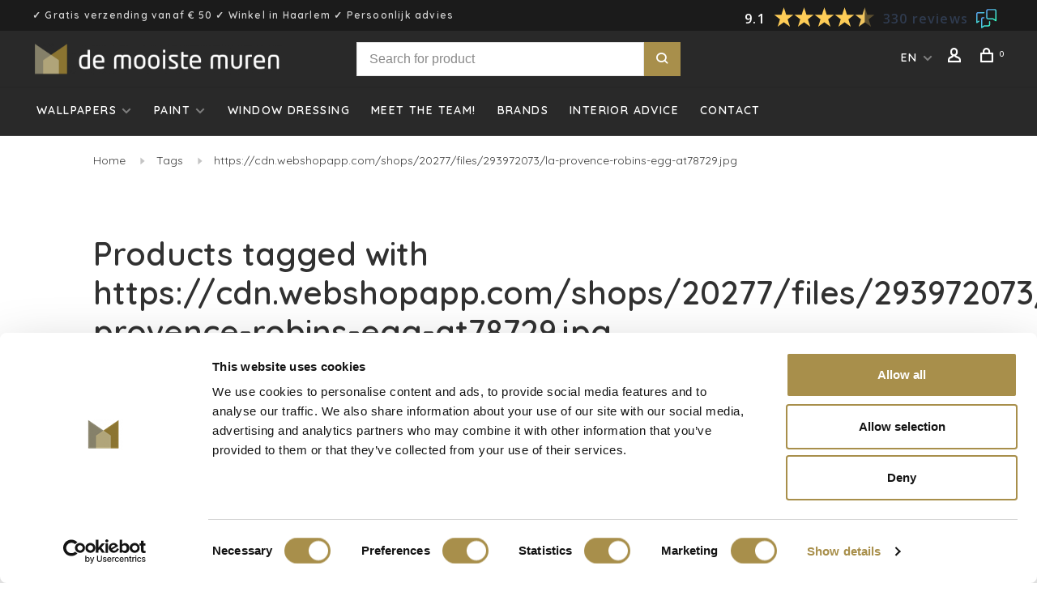

--- FILE ---
content_type: text/html;charset=utf-8
request_url: https://www.demooistemuren.nl/en/tags/https-cdnwebshopappcom-shops-20277-files-293972073/
body_size: 10517
content:
<!DOCTYPE html>
<html lang="en">
  <head>
    <meta name="google-site-verification" content="33He9FeGhXh6GxQu_NDbE5mUylPCpKynAiilYYROfgY" />
    <meta name="google-site-verification" content="pJIET7M9wsx4ajEuXKu_38FBMNuivGfZsZSy4auctyU" />
    <meta name="p:domain_verify" content="811733ad8bc230a4415994ba8ea7da1e"/>
        
    <meta charset="utf-8"/>
<!-- [START] 'blocks/head.rain' -->
<!--

  (c) 2008-2026 Lightspeed Netherlands B.V.
  http://www.lightspeedhq.com
  Generated: 30-01-2026 @ 19:07:52

-->
<link rel="canonical" href="https://www.demooistemuren.nl/en/tags/https-cdnwebshopappcom-shops-20277-files-293972073/"/>
<link rel="alternate" href="https://www.demooistemuren.nl/en/index.rss" type="application/rss+xml" title="New products"/>
<meta name="robots" content="noodp,noydir"/>
<meta name="google-site-verification" content="f63df3D1a-diA6z7nD7IfU-JG4q_VWFiYU-4_TRij3Y"/>
<meta property="og:url" content="https://www.demooistemuren.nl/en/tags/https-cdnwebshopappcom-shops-20277-files-293972073/?source=facebook"/>
<meta property="og:site_name" content="De Mooiste Muren"/>
<meta property="og:title" content="https://cdn.webshopapp.com/shops/20277/files/293972073/la-provence-robins-egg-at78729.jpg"/>
<meta property="og:description" content="Buy luxury wallpapers online ✓ Shipping within the EEA ✓ 10.000+ Wallpapers ✓ Free Samples ✓ Store near Amsterdam."/>
<script>
(function(w,d,s,l,i){w[l]=w[l]||[];w[l].push({'gtm.start':
new Date().getTime(),event:'gtm.js'});var f=d.getElementsByTagName(s)[0],
j=d.createElement(s),dl=l!='dataLayer'?'&l='+l:'';j.async=true;j.src=
'https://www.googletagmanager.com/gtm.js?id='+i+dl;f.parentNode.insertBefore(j,f);
})(window,document,'script','dataLayer','GTM-WL67ZTH4');
</script>
<script>
<script type="text/javascript" src="https://assets.calendly.com/assets/external/widget.js"></script>
</script>
<!--[if lt IE 9]>
<script src="https://cdn.webshopapp.com/assets/html5shiv.js?2025-02-20"></script>
<![endif]-->
<!-- [END] 'blocks/head.rain' -->
        	<meta property="og:image" content="https://cdn.webshopapp.com/shops/20277/themes/176512/v/703953/assets/social-media-image.jpg?20210521083601">
        
        
        
        <title>https://cdn.webshopapp.com/shops/20277/files/293972073/la-provence-robins-egg-at78729.jpg </title>
    <meta name="description" content="Buy luxury wallpapers online ✓ Shipping within the EEA ✓ 10.000+ Wallpapers ✓ Free Samples ✓ Store near Amsterdam." />
    <meta name="keywords" content="https://cdn.webshopapp.com/shops/20277/files/293972073/la-provence-robins-egg-at78729.jpg" />
    <meta http-equiv="X-UA-Compatible" content="ie=edge">
    <meta name="viewport" content="width=device-width, initial-scale=1.0">
    <meta name="apple-mobile-web-app-capable" content="yes">
    <meta name="apple-mobile-web-app-status-bar-style" content="black">
    <meta name="viewport" content="width=device-width, initial-scale=1, maximum-scale=1, user-scalable=0"/>
    <link rel="shortcut icon" href="https://cdn.webshopapp.com/shops/20277/themes/176512/v/703953/assets/favicon.ico?20210521083601" type="image/x-icon" />
    
    <link href='//fonts.googleapis.com/css?family=Quicksand:400,400i,300,500,600,700,700i,800,900' rel='preload' as='style'>
    <link href='//fonts.googleapis.com/css?family=Quicksand:400,400i,300,500,600,700,700i,800,900' rel='stylesheet' type='text/css'>
    
    <link rel='preload' as='style' href="https://cdn.webshopapp.com/assets/gui-2-0.css?2025-02-20" />
    <link rel="stylesheet" href="https://cdn.webshopapp.com/assets/gui-2-0.css?2025-02-20" />
    
    <link rel='preload' as='style' href="https://cdn.webshopapp.com/assets/gui-responsive-2-0.css?2025-02-20" /> 
    <link rel="stylesheet" href="https://cdn.webshopapp.com/assets/gui-responsive-2-0.css?2025-02-20" /> 
    
    <link rel="preload" as="style" href="https://cdn.webshopapp.com/shops/20277/themes/176512/assets/style.css?20260120133548">
    <link rel="stylesheet" href="https://cdn.webshopapp.com/shops/20277/themes/176512/assets/style.css?20260120133548">
    
    <link rel="preload" as="style" href="https://cdn.webshopapp.com/shops/20277/themes/176512/assets/settings.css?20260120133548">
    <link rel="stylesheet" href="https://cdn.webshopapp.com/shops/20277/themes/176512/assets/settings.css?20260120133548" />
    
    <link rel="preload" as="style" href="https://cdn.webshopapp.com/shops/20277/themes/176512/assets/custom.css?20260120133548">
    <link rel="stylesheet" href="https://cdn.webshopapp.com/shops/20277/themes/176512/assets/custom.css?20260120133548" />
    
    <link rel="preload" as="script" href="//ajax.googleapis.com/ajax/libs/jquery/3.0.0/jquery.min.js">
    <script src="//ajax.googleapis.com/ajax/libs/jquery/3.0.0/jquery.min.js"></script>
    <script>
      	if( !window.jQuery ) document.write('<script src="https://cdn.webshopapp.com/shops/20277/themes/176512/assets/jquery-3.0.0.min.js?20260120133548"><\/script>');
    </script>
    
    <link rel="preload" as="script" href="//cdn.jsdelivr.net/npm/js-cookie@2/src/js.cookie.min.js">
    <script src="//cdn.jsdelivr.net/npm/js-cookie@2/src/js.cookie.min.js"></script>
    
    <link rel="preload" as="script" href="https://cdn.webshopapp.com/assets/gui.js?2025-02-20">
    <script src="https://cdn.webshopapp.com/assets/gui.js?2025-02-20"></script>
    
    <link rel="preload" as="script" href="https://cdn.webshopapp.com/assets/gui-responsive-2-0.js?2025-02-20">
    <script src="https://cdn.webshopapp.com/assets/gui-responsive-2-0.js?2025-02-20"></script>
    
    <link rel="preload" as="script" href="https://cdn.webshopapp.com/shops/20277/themes/176512/assets/scripts-min.js?20260120133548">
    <script src="https://cdn.webshopapp.com/shops/20277/themes/176512/assets/scripts-min.js?20260120133548"></script>
    
    <link rel="preconnect" href="https://ajax.googleapis.com">
		<link rel="preconnect" href="https://cdn.webshopapp.com/">
		<link rel="preconnect" href="https://cdn.webshopapp.com/">	
		<link rel="preconnect" href="https://fonts.googleapis.com">
		<link rel="preconnect" href="https://fonts.gstatic.com" crossorigin>
		<link rel="dns-prefetch" href="https://ajax.googleapis.com">
		<link rel="dns-prefetch" href="https://cdn.webshopapp.com/">
		<link rel="dns-prefetch" href="https://cdn.webshopapp.com/">	
		<link rel="dns-prefetch" href="https://fonts.googleapis.com">
		<link rel="dns-prefetch" href="https://fonts.gstatic.com" crossorigin>
    
        
        <meta name="google-site-verification" content="U_FmWrr9hGLfUrM46u1w6YGaSesKT8K3b0qwqjvboIs" />
    <!-- Pinterest Tag -->
<script>
!function(e){if(!window.pintrk){window.pintrk = function () {
window.pintrk.queue.push(Array.prototype.slice.call(arguments))};var
  n=window.pintrk;n.queue=[],n.version="3.0";var
  t=document.createElement("script");t.async=!0,t.src=e;var
  r=document.getElementsByTagName("script")[0];
  r.parentNode.insertBefore(t,r)}}("https://s.pinimg.com/ct/core.js");
pintrk('load', '2613052965178', {em: '<user_email_address>'});
pintrk('page');
</script>
<noscript>
<img height="1" width="1" style="display:none;" alt=""
  src="https://ct.pinterest.com/v3/?event=init&tid=2613052965178&pd[em]=<hashed_email_address>&noscript=1" />
</noscript>
<!-- end Pinterest Tag -->
  </head>
  <body class=" navigation-uppercase site-width-large product-images-format-square title-mode-left product-title-mode-left">
    
        
    <div class="page-content">
      
                                                
                      	
                                
                                              			                  			                              
                                
                                
      <script>
      var product_image_size = '712x712x1',
          product_image_size_mobile = '330x330x1',
          product_image_thumb = '132x132x1',
          product_in_stock_label = 'In stock',
          product_backorder_label = 'On backorder',
      		product_out_of_stock_label = 'Price on request',
          product_multiple_variant_label = 'View all product options',
          show_variant_picker = 1,
          display_variant_picker_on = 'all',
          show_newsletter_promo_popup = 1,
          newsletter_promo_delay = '5000',
          newsletter_promo_hide_until = '7',
          notification_bar_hide_until = '1',
      		currency_format = '€',
          number_format = '0,0.00',
      		shop_url = 'https://www.demooistemuren.nl/en/',
          shop_id = '20277',
        	readmore = 'Read more';
        	search_url = "https://www.demooistemuren.nl/en/search/",
          static_url = 'https://static.webshopapp.com/shops/020277/',
          search_empty = 'No products found',
          view_all_results = 'View all results',
        	priceStatus = 'enabled',
          mobileDevice = false;
    	</script>
			
      
<div class="mobile-nav-overlay"></div>

	<div class="top-bar"><!-- Feedback Company Widget (start) -->
<script type="text/javascript" id="__fbcw__8248c98f-0a93-4635-a909-7891f47f0efe">
    "use strict";!function(){
window.FeedbackCompanyWidgets=window.FeedbackCompanyWidgets||{queue:[],loaders:[
]};var options={uuid:"8248c98f-0a93-4635-a909-7891f47f0efe",version:"1.2.1",prefix:""};if(
void 0===window.FeedbackCompanyWidget){if(
window.FeedbackCompanyWidgets.queue.push(options),!document.getElementById(
"__fbcw_FeedbackCompanyWidget")){var scriptTag=document.createElement("script")
;scriptTag.onload=function(){if(window.FeedbackCompanyWidget)for(
;0<window.FeedbackCompanyWidgets.queue.length;
)options=window.FeedbackCompanyWidgets.queue.pop(),
window.FeedbackCompanyWidgets.loaders.push(
new window.FeedbackCompanyWidgetLoader(options))},
scriptTag.id="__fbcw_FeedbackCompanyWidget",
scriptTag.src="https://www.feedbackcompany.com/includes/widgets/feedback-company-widget.min.js"
,document.body.appendChild(scriptTag)}
}else window.FeedbackCompanyWidgets.loaders.push(
new window.FeedbackCompanyWidgetLoader(options))}();
</script>
<!-- Feedback Company Widget (end) -->✓ Gratis verzending  vanaf € 50 ✓ Winkel in Haarlem ✓ Persoonlijk advies</div>

<div class="header-wrapper">
<div class="header-sticky-placeholder"></div>

<header class="site-header site-header-md menu-bottom-layout header-sticky has-search-bar">
  <div class="site-header-main-wrapper">
    
    <a href="https://www.demooistemuren.nl/en/" class="logo logo-md ">
              <img src="https://cdn.webshopapp.com/shops/20277/themes/176512/v/703953/assets/logo.png?20210521083601" alt="De Mooiste Muren" class="logo-image">
                </a>

        <div class="search-header search-header-complete search-header-center">
      <form action="https://www.demooistemuren.nl/en/search/" method="get" id="searchForm" class="ajax-enabled">
        <input type="text" name="q" autocomplete="off" value="" placeholder="Search for product">
        <select class="main-search" name="cat">
          <option value="https://www.demooistemuren.nl/en/search/">All categories</option>
                    	<option value="https://www.demooistemuren.nl/en/wallpapers/" class="cat-2089300">Wallpapers</option>
                    	<option value="https://www.demooistemuren.nl/en/paint/" class="cat-11113428">Paint</option>
                    	<option value="https://www.demooistemuren.nl/en/window-dressing/" class="cat-12937160">Window dressing</option>
                  </select>
        <a href="#" class="button button-sm" onclick="$('#searchForm').submit()"><span class="nc-icon-mini ui-1_zoom"></span><span class="nc-icon-mini loader_circle-04 spin"></span></a>
        <div class="search-results"></div>
      </form>
    </div>
        
    
    <nav class="secondary-nav nav-style">
      <ul>
        
        
        
                                                    
<li class="menu-item-desktop-only has-child all-caps">
  <a href="#">EN</a>
  <ul>
        <li><a href="https://www.demooistemuren.nl/nl/go/category/">NL</a></li>
        <li><a href="https://www.demooistemuren.nl/en/go/category/">EN</a></li>
      </ul>
</li>
        
        <li class="menu-item-desktop-only menu-item-account">
                    <a href="#" title="Account" data-featherlight="#loginModal" data-featherlight-variant="featherlight-login"><span class="nc-icon-mini users_single-body"></span></a>
                  </li>

        
        
        <li>
          <a href="#" title="Cart" class="cart-trigger"><span class="nc-icon-mini shopping_bag-20"></span><sup>0</sup></a>
        </li>

                
      </ul>
      
      
      <a class="burger">
        <span></span>
      </a>

    </nav>
  </div>
  
    	<div class="main-nav-wrapper">
      <nav class="main-nav nav-style">
  <ul>

        	
    
                  <li class="menu-item-category-2089300 has-child">
        <a href="https://www.demooistemuren.nl/en/wallpapers/">Wallpapers</a>
        <button class="mobile-menu-subopen"><span class="nc-icon-mini arrows-3_small-down"></span></button>                <ul class="">
                                <li class="subsubitem has-child">
              <a class="underline-hover" href="https://www.demooistemuren.nl/en/wallpapers/themes/" title="Themes">Themes</a>
              <button class="mobile-menu-subopen"><span class="nc-icon-mini arrows-3_small-down"></span></button>                            <ul class="">
                                  <li class="subsubitem">
                    <a class="underline-hover" href="https://www.demooistemuren.nl/en/wallpapers/themes/art-deco-wallpaper/" title="Art Deco wallpaper">Art Deco wallpaper</a>
                  </li>
                                  <li class="subsubitem">
                    <a class="underline-hover" href="https://www.demooistemuren.nl/en/wallpapers/themes/architecture/" title="Architecture">Architecture</a>
                  </li>
                                  <li class="subsubitem">
                    <a class="underline-hover" href="https://www.demooistemuren.nl/en/wallpapers/themes/concrete/" title="Concrete">Concrete</a>
                  </li>
                                  <li class="subsubitem">
                    <a class="underline-hover" href="https://www.demooistemuren.nl/en/wallpapers/themes/flower-botanical/" title="Flower / botanical">Flower / botanical</a>
                  </li>
                                  <li class="subsubitem">
                    <a class="underline-hover" href="https://www.demooistemuren.nl/en/wallpapers/themes/forest/" title="Forest">Forest</a>
                  </li>
                                  <li class="subsubitem">
                    <a class="underline-hover" href="https://www.demooistemuren.nl/en/wallpapers/themes/animals/" title="Animals">Animals</a>
                  </li>
                                  <li class="subsubitem">
                    <a class="underline-hover" href="https://www.demooistemuren.nl/en/wallpapers/themes/flamingo/" title="Flamingo">Flamingo</a>
                  </li>
                                  <li class="subsubitem">
                    <a class="underline-hover" href="https://www.demooistemuren.nl/en/wallpapers/themes/geometric/" title="Geometric">Geometric</a>
                  </li>
                                  <li class="subsubitem">
                    <a class="underline-hover" href="https://www.demooistemuren.nl/en/wallpapers/themes/gold/" title="Gold">Gold</a>
                  </li>
                                  <li class="subsubitem">
                    <a class="underline-hover" href="https://www.demooistemuren.nl/en/wallpapers/themes/industrial/" title="Industrial">Industrial</a>
                  </li>
                                  <li class="subsubitem">
                    <a class="underline-hover" href="https://www.demooistemuren.nl/en/wallpapers/themes/jungle-tropical/" title="Jungle / tropical">Jungle / tropical</a>
                  </li>
                                  <li class="subsubitem">
                    <a class="underline-hover" href="https://www.demooistemuren.nl/en/wallpapers/themes/kids-room/" title="Kids room">Kids room</a>
                  </li>
                                  <li class="subsubitem">
                    <a class="underline-hover" href="https://www.demooistemuren.nl/en/wallpapers/themes/classic/" title="Classic">Classic</a>
                  </li>
                                  <li class="subsubitem">
                    <a class="underline-hover" href="https://www.demooistemuren.nl/en/wallpapers/themes/marble-look/" title="Marble look">Marble look</a>
                  </li>
                                  <li class="subsubitem">
                    <a class="underline-hover" href="https://www.demooistemuren.nl/en/wallpapers/themes/murals/" title="Murals">Murals</a>
                  </li>
                                  <li class="subsubitem">
                    <a class="underline-hover" href="https://www.demooistemuren.nl/en/wallpapers/themes/retro/" title="Retro">Retro</a>
                  </li>
                                  <li class="subsubitem">
                    <a class="underline-hover" href="https://www.demooistemuren.nl/en/wallpapers/themes/stripes/" title="Stripes">Stripes</a>
                  </li>
                                  <li class="subsubitem">
                    <a class="underline-hover" href="https://www.demooistemuren.nl/en/wallpapers/themes/uni-structure/" title="Uni/Structure">Uni/Structure</a>
                  </li>
                                  <li class="subsubitem">
                    <a class="underline-hover" href="https://www.demooistemuren.nl/en/wallpapers/themes/birds/" title="Birds">Birds</a>
                  </li>
                                  <li class="subsubitem">
                    <a class="underline-hover" href="https://www.demooistemuren.nl/en/wallpapers/themes/3d-wallpaper/" title="3D wallpaper">3D wallpaper</a>
                  </li>
                                  <li class="subsubitem">
                    <a class="underline-hover" href="https://www.demooistemuren.nl/en/wallpapers/themes/fotobehang/" title="Fotobehang">Fotobehang</a>
                  </li>
                              </ul>
                          </li>
                      <li class="subsubitem has-child">
              <a class="underline-hover" href="https://www.demooistemuren.nl/en/wallpapers/material/" title="Material">Material</a>
              <button class="mobile-menu-subopen"><span class="nc-icon-mini arrows-3_small-down"></span></button>                            <ul class="">
                                  <li class="subsubitem">
                    <a class="underline-hover" href="https://www.demooistemuren.nl/en/wallpapers/material/grasscloth/" title="Grasscloth">Grasscloth</a>
                  </li>
                                  <li class="subsubitem">
                    <a class="underline-hover" href="https://www.demooistemuren.nl/en/wallpapers/material/wood-veneer/" title="Wood veneer">Wood veneer</a>
                  </li>
                                  <li class="subsubitem">
                    <a class="underline-hover" href="https://www.demooistemuren.nl/en/wallpapers/material/jute/" title="Jute">Jute</a>
                  </li>
                                  <li class="subsubitem">
                    <a class="underline-hover" href="https://www.demooistemuren.nl/en/wallpapers/material/crocodile/" title="Crocodile">Crocodile</a>
                  </li>
                                  <li class="subsubitem">
                    <a class="underline-hover" href="https://www.demooistemuren.nl/en/wallpapers/material/cork/" title="Cork">Cork</a>
                  </li>
                                  <li class="subsubitem">
                    <a class="underline-hover" href="https://www.demooistemuren.nl/en/wallpapers/material/leather/" title="Leather">Leather</a>
                  </li>
                                  <li class="subsubitem">
                    <a class="underline-hover" href="https://www.demooistemuren.nl/en/wallpapers/material/linen/" title="Linen">Linen</a>
                  </li>
                                  <li class="subsubitem">
                    <a class="underline-hover" href="https://www.demooistemuren.nl/en/wallpapers/material/paper/" title="Paper">Paper</a>
                  </li>
                                  <li class="subsubitem">
                    <a class="underline-hover" href="https://www.demooistemuren.nl/en/wallpapers/material/raffia/" title="Raffia">Raffia</a>
                  </li>
                                  <li class="subsubitem">
                    <a class="underline-hover" href="https://www.demooistemuren.nl/en/wallpapers/material/sisal/" title="Sisal">Sisal</a>
                  </li>
                                  <li class="subsubitem">
                    <a class="underline-hover" href="https://www.demooistemuren.nl/en/wallpapers/material/suede/" title="Suède">Suède</a>
                  </li>
                                  <li class="subsubitem">
                    <a class="underline-hover" href="https://www.demooistemuren.nl/en/wallpapers/material/textile/" title="Textile">Textile</a>
                  </li>
                                  <li class="subsubitem">
                    <a class="underline-hover" href="https://www.demooistemuren.nl/en/wallpapers/material/velvet/" title="Velvet">Velvet</a>
                  </li>
                                  <li class="subsubitem">
                    <a class="underline-hover" href="https://www.demooistemuren.nl/en/wallpapers/material/non-woven/" title="Non-woven">Non-woven</a>
                  </li>
                                  <li class="subsubitem">
                    <a class="underline-hover" href="https://www.demooistemuren.nl/en/wallpapers/material/vinyl/" title="Vinyl">Vinyl</a>
                  </li>
                                  <li class="subsubitem">
                    <a class="underline-hover" href="https://www.demooistemuren.nl/en/wallpapers/material/silk/" title="Silk">Silk</a>
                  </li>
                              </ul>
                          </li>
                      <li class="subsubitem has-child">
              <a class="underline-hover" href="https://www.demooistemuren.nl/en/wallpapers/color/" title="Color">Color</a>
              <button class="mobile-menu-subopen"><span class="nc-icon-mini arrows-3_small-down"></span></button>                            <ul class="">
                                  <li class="subsubitem">
                    <a class="underline-hover" href="https://www.demooistemuren.nl/en/wallpapers/color/beige/" title="Beige">Beige</a>
                  </li>
                                  <li class="subsubitem">
                    <a class="underline-hover" href="https://www.demooistemuren.nl/en/wallpapers/color/blue/" title="Blue ">Blue </a>
                  </li>
                                  <li class="subsubitem">
                    <a class="underline-hover" href="https://www.demooistemuren.nl/en/wallpapers/color/brown/" title="Brown ">Brown </a>
                  </li>
                                  <li class="subsubitem">
                    <a class="underline-hover" href="https://www.demooistemuren.nl/en/wallpapers/color/yellow/" title="Yellow">Yellow</a>
                  </li>
                                  <li class="subsubitem">
                    <a class="underline-hover" href="https://www.demooistemuren.nl/en/wallpapers/color/gold/" title="Gold">Gold</a>
                  </li>
                                  <li class="subsubitem">
                    <a class="underline-hover" href="https://www.demooistemuren.nl/en/wallpapers/color/grey/" title="Grey">Grey</a>
                  </li>
                                  <li class="subsubitem">
                    <a class="underline-hover" href="https://www.demooistemuren.nl/en/wallpapers/color/green/" title="Green">Green</a>
                  </li>
                                  <li class="subsubitem">
                    <a class="underline-hover" href="https://www.demooistemuren.nl/en/wallpapers/color/lilac/" title="Lilac">Lilac</a>
                  </li>
                                  <li class="subsubitem">
                    <a class="underline-hover" href="https://www.demooistemuren.nl/en/wallpapers/color/orange/" title="Orange">Orange</a>
                  </li>
                                  <li class="subsubitem">
                    <a class="underline-hover" href="https://www.demooistemuren.nl/en/wallpapers/color/purple/" title="Purple">Purple</a>
                  </li>
                                  <li class="subsubitem">
                    <a class="underline-hover" href="https://www.demooistemuren.nl/en/wallpapers/color/red/" title="Red">Red</a>
                  </li>
                                  <li class="subsubitem">
                    <a class="underline-hover" href="https://www.demooistemuren.nl/en/wallpapers/color/pink/" title="Pink">Pink</a>
                  </li>
                                  <li class="subsubitem">
                    <a class="underline-hover" href="https://www.demooistemuren.nl/en/wallpapers/color/multicolour/" title="Multicolour">Multicolour</a>
                  </li>
                                  <li class="subsubitem">
                    <a class="underline-hover" href="https://www.demooistemuren.nl/en/wallpapers/color/white/" title="White">White</a>
                  </li>
                                  <li class="subsubitem">
                    <a class="underline-hover" href="https://www.demooistemuren.nl/en/wallpapers/color/black/" title="Black">Black</a>
                  </li>
                              </ul>
                          </li>
                  </ul>
              </li>
            <li class="menu-item-category-11113428 has-child">
        <a href="https://www.demooistemuren.nl/en/paint/">Paint</a>
        <button class="mobile-menu-subopen"><span class="nc-icon-mini arrows-3_small-down"></span></button>                <ul class="">
                                <li class="subsubitem">
              <a class="underline-hover" href="https://www.demooistemuren.nl/en/paint/finishes/" title="Finishes">Finishes</a>
                                        </li>
                      <li class="subsubitem">
              <a class="underline-hover" href="https://www.demooistemuren.nl/en/paint/farrow-ball/" title="Farrow &amp; Ball">Farrow &amp; Ball</a>
                                        </li>
                      <li class="subsubitem">
              <a class="underline-hover" href="https://www.demooistemuren.nl/en/paint/little-greene/" title="Little Greene">Little Greene</a>
                                        </li>
                      <li class="subsubitem">
              <a class="underline-hover" href="https://www.demooistemuren.nl/en/paint/paint-paper-library/" title="Paint &amp; Paper Library">Paint &amp; Paper Library</a>
                                        </li>
                      <li class="subsubitem has-child">
              <a class="underline-hover" href="https://www.demooistemuren.nl/en/paint/colours/" title="Colours">Colours</a>
              <button class="mobile-menu-subopen"><span class="nc-icon-mini arrows-3_small-down"></span></button>                            <ul class="">
                                  <li class="subsubitem">
                    <a class="underline-hover" href="https://www.demooistemuren.nl/en/paint/colours/blue/" title="Blue">Blue</a>
                  </li>
                                  <li class="subsubitem">
                    <a class="underline-hover" href="https://www.demooistemuren.nl/en/paint/colours/brown/" title="Brown">Brown</a>
                  </li>
                                  <li class="subsubitem">
                    <a class="underline-hover" href="https://www.demooistemuren.nl/en/paint/colours/yellow/" title="Yellow">Yellow</a>
                  </li>
                                  <li class="subsubitem">
                    <a class="underline-hover" href="https://www.demooistemuren.nl/en/paint/colours/grey/" title="Grey">Grey</a>
                  </li>
                                  <li class="subsubitem">
                    <a class="underline-hover" href="https://www.demooistemuren.nl/en/paint/colours/green/" title="Green">Green</a>
                  </li>
                                  <li class="subsubitem">
                    <a class="underline-hover" href="https://www.demooistemuren.nl/en/paint/colours/orange/" title="Orange">Orange</a>
                  </li>
                                  <li class="subsubitem">
                    <a class="underline-hover" href="https://www.demooistemuren.nl/en/paint/colours/purple/" title="Purple">Purple</a>
                  </li>
                                  <li class="subsubitem">
                    <a class="underline-hover" href="https://www.demooistemuren.nl/en/paint/colours/red/" title="Red">Red</a>
                  </li>
                                  <li class="subsubitem">
                    <a class="underline-hover" href="https://www.demooistemuren.nl/en/paint/colours/pink/" title="Pink">Pink</a>
                  </li>
                                  <li class="subsubitem">
                    <a class="underline-hover" href="https://www.demooistemuren.nl/en/paint/colours/white/" title="White">White</a>
                  </li>
                                  <li class="subsubitem">
                    <a class="underline-hover" href="https://www.demooistemuren.nl/en/paint/colours/black/" title="Black">Black</a>
                  </li>
                                  <li class="subsubitem">
                    <a class="underline-hover" href="https://www.demooistemuren.nl/en/paint/colours/beige/" title="Beige">Beige</a>
                  </li>
                              </ul>
                          </li>
                      <li class="subsubitem">
              <a class="underline-hover" href="https://www.demooistemuren.nl/en/paint/colour-cards/" title="Colour cards">Colour cards</a>
                                        </li>
                  </ul>
              </li>
            <li class="menu-item-category-12937160">
        <a href="https://www.demooistemuren.nl/en/window-dressing/">Window dressing</a>
                      </li>
            
            	
    
            <li class="">
        <a href="https://www.demooistemuren.nl/nl/service/meet-the-team/" title="Meet the team!">
          Meet the team!
        </a>
      </li>
            <li class="">
        <a href="https://www.demooistemuren.nl/en/brands/" title="Brands">
          Brands
        </a>
      </li>
            <li class="">
        <a href="https://www.demooistemuren.nl/nl/service/kleur-enof-behangadvies" title="Interior advice">
          Interior advice
        </a>
      </li>
            <li class="">
        <a href="https://www.demooistemuren.nl/en/service/" title="Contact">
          Contact
        </a>
      </li>
      
            	
            	
            	
        

    <li class="menu-item-mobile-only m-t-30">
            <a href="#" title="Account" data-featherlight="#loginModal">Login / Register</a>
          </li>

    
                                            
<li class="menu-item-mobile-only menu-item-mobile-inline has-child all-caps">
  <a href="#">EN</a>
  <ul>
        <li><a href="https://www.demooistemuren.nl/nl/go/category/">NL</a></li>
        <li><a href="https://www.demooistemuren.nl/en/go/category/">EN</a></li>
      </ul>
</li>

  </ul>
</nav>      
        	</div>
    
</header>
  
</div>
      <div itemscope itemtype="http://schema.org/BreadcrumbList">
	<div itemprop="itemListElement" itemscope itemtype="http://schema.org/ListItem">
    <a itemprop="item" href="https://www.demooistemuren.nl/en/"><span itemprop="name" content="Home"></span></a>
    <meta itemprop="position" content="1" />
  </div>
    	<div itemprop="itemListElement" itemscope itemtype="http://schema.org/ListItem">
      <a itemprop="item" href="https://www.demooistemuren.nl/en/tags/"><span itemprop="name" content="Tags"></span></a>
      <meta itemprop="position" content="2" />
    </div>
    	<div itemprop="itemListElement" itemscope itemtype="http://schema.org/ListItem">
      <a itemprop="item" href="https://www.demooistemuren.nl/en/tags/https-cdnwebshopappcom-shops-20277-files-293972073/"><span itemprop="name" content="https://cdn.webshopapp.com/shops/20277/files/293972073/la-provence-robins-egg-at78729.jpg"></span></a>
      <meta itemprop="position" content="3" />
    </div>
  </div>

      <div class="cart-sidebar-container">
  <div class="cart-sidebar">
    <button class="cart-sidebar-close" aria-label="Close">✕</button>
    <div class="cart-sidebar-title">
      <h5>Cart</h5>
      <p><span class="item-qty"></span> items</p>
    </div>
    
    <div class="cart-sidebar-body">
        
      <div class="no-cart-products">No products found...</div>
      
    </div>
    
      </div>
</div>      <!-- Login Modal -->
<div class="modal-lighbox login-modal" id="loginModal">
  <div class="row">
    <div class="col-sm-12 m-b-30 login-row">
      <h4>Login</h4>
      <p>Log in if you have an account</p>
      <form action="https://www.demooistemuren.nl/en/account/loginPost/?return=https%3A%2F%2Fwww.demooistemuren.nl%2Fen%2Ftags%2Fhttps-cdnwebshopappcom-shops-20277-files-293972073%2F" method="post">
        <input type="hidden" name="key" value="3b1525f253f86c75c3c34ba0fac10361" />
        <div class="form-row">
          <input type="text" name="email" autocomplete="on" placeholder="Email address" class="required" />
        </div>
        <div class="form-row">
          <input type="password" name="password" autocomplete="on" placeholder="Password" class="required" />
        </div>
        <div class="">
          <a class="button button-block popup-validation" href="javascript:;" title="Login">Login</a>
        </div>
      </form>
      <p class="m-b-0 m-t-10">Dont have an account? <a href="https://www.demooistemuren.nl/en/account/register/" class="bold underline">Register</a></p>
    </div>
  </div>
  <div class="text-center forgot-password">
    <a class="forgot-pw" href="https://www.demooistemuren.nl/en/account/password/">Forgot your password?</a>
  </div>
</div>      
      <main class="main-content">
                  		

<div class="container container-lg relative collection-header-hero">
  <div class="product-top-bar">
        <!-- Breadcrumbs -->
    <div class="breadcrumbs">
      <a href="https://www.demooistemuren.nl/en/" title="Home">Home</a>
            <i class="nc-icon-mini arrows-1_small-triangle-right"></i><a href="https://www.demooistemuren.nl/en/tags/">Tags</a>
            <i class="nc-icon-mini arrows-1_small-triangle-right"></i><a class="last" href="https://www.demooistemuren.nl/en/tags/https-cdnwebshopappcom-shops-20277-files-293972073/">https://cdn.webshopapp.com/shops/20277/files/293972073/la-provence-robins-egg-at78729.jpg</a>
          </div>
      </div>
  <!-- Collection Intro -->
  
  <div class="collection-header-wrapper">

    
    <div class="collection-title-content">
      <h1 class="page-title">Products tagged with https://cdn.webshopapp.com/shops/20277/files/293972073/la-provence-robins-egg-at78729.jpg</h1>
          </div>
  </div>
  
</div>

<div class="container container-lg">
  
  <div class="collection-products collection-products-sidebar" id="collection-page">
    
        	
    
    		<div class="collection-top">
          <div class="collection-top-wrapper">
            
            <div class="results-info hint-text">Showing 1 - 0 of 0</div>
            
                      
          
            <form action="https://www.demooistemuren.nl/en/tags/https-cdnwebshopappcom-shops-20277-files-293972073/" method="get" id="filter_form_top" class="inline">
              <input type="hidden" name="limit" value="24" id="filter_form_limit_top" />
              <input type="hidden" name="sort" value="popular" id="filter_form_sort_top" />
              <input type="hidden" name="max" value="5" id="filter_form_max_top" />
              <input type="hidden" name="min" value="0" id="filter_form_min_top" />

              <div class="collection-actions m-r-20 sm-m-r-0">
                <select name="sort" onchange="$('#filter_form_top').submit();" class="selectric-minimal">
                                <option value="popular" selected="selected">Popularity</option>
                                <option value="newest">Newest products</option>
                                <option value="lowest">Lowest price</option>
                                <option value="highest">Highest price</option>
                                <option value="asc">Name ascending</option>
                                <option value="desc">Name descending</option>
                                </select>
              </div>
            </form>
          
          
            
                        <a href="#" class="button show-filter-trigger"><span class="nc-icon-mini ui-1_ui-04"></span>More filters</a>
            
            <div class="grid-list">
              <a href="#" class="grid-switcher-item active" data-value="grid">
                <i class="nc-icon-mini ui-2_grid-45"></i>
              </a>
              <a href="#" class="grid-switcher-item" data-value="list">
                <i class="nc-icon-mini nc-icon-mini ui-2_paragraph"></i>
              </a>
            </div>

          </div>
          
    		</div>
    
          
    		<div class="collection-sidebar">
          <div class="collection-sidebar-wrapper">
            <button class="filter-close-mobile" aria-label="Close">✕</button>
            <form action="https://www.demooistemuren.nl/en/tags/https-cdnwebshopappcom-shops-20277-files-293972073/" method="get" id="sidebar_filters">
              <input type="hidden" name="mode" value="grid" id="filter_form_mode_side" />
              <input type="hidden" name="limit" value="24" id="filter_form_limit_side" />
              <input type="hidden" name="sort" value="popular" id="filter_form_sort_side" />
              <input type="hidden" name="max" value="5" id="filter_form_max_2_side" />
              <input type="hidden" name="min" value="0" id="filter_form_min_2_side" />

              <div class="sidebar-filters">
                
                                                
                  
                  <div class="filter-wrap" id="priceFilters">
                    <div class="filter-title">Price</div>
                    <div class="filter-item">
                      <div class="price-filter">
                        <div class="sidebar-filter-slider">
                          <div class="collection-filter-price price-filter-2"></div>
                        </div>
                        <div class="price-filter-range">
                          <div class="row">
                            <div class="col-xs-6">
                              <div class="min">Min: €<span>0</span></div>
                            </div>
                            <div class="col-xs-6 text-right">
                              <div class="max">Max: €<span>5</span></div>
                            </div>
                          </div>
                        </div>
                      </div>
                    </div>
                  </div>
                
                                                                                                                                                
                                  
                                                                                                                                
                                  
                                                                                                                                                

                
                

              </div>
            </form>

            
          </div>
          </div>
      
    	    
        
    
    <div class="collection-content">

      <!--<div class="filter-open-wrapper">
      <a href="#" class="filter-open">
        <i class="nc-icon-mini ui-3_funnel-39 open-icon"></i>
        <i class="nc-icon-mini ui-1_simple-remove close-icon"></i>
      </a>
      <a href="#" class="filter-open-mobile">
        <i class="nc-icon-mini ui-3_funnel-39 open-icon"></i>
        <i class="nc-icon-mini ui-1_simple-remove close-icon"></i>
      </a>-->

      <!-- Product list -->
      <div class="products-list row">  
          
           
                    <div class="no-products-found col-xs-12">No products found...</div>
           
      </div>

      <div class="collection-sort">
        <form action="https://www.demooistemuren.nl/en/tags/https-cdnwebshopappcom-shops-20277-files-293972073/" method="get" id="filter_form_bottom">
          <input type="hidden" name="limit" value="24" id="filter_form_limit_bottom" />
          <input type="hidden" name="sort" value="popular" id="filter_form_sort_bottom" />
          <input type="hidden" name="max" value="5" id="filter_form_max_bottom" />
          <input type="hidden" name="min" value="0" id="filter_form_min_bottom" />

          <div class="row">

            <div class="col-md-12 text-center">
                          </div>

          </div>
        </form>
      </div>

    </div>
  </div>

    
</div>

<script type="text/javascript">
  $(function(){
    $('.grid-switcher-item').on('click', function(e) {
    	e.preventDefault();
      $('#filter_form_mode_side').val($(this).data('value')).parent('form').submit();
    });
    
    $('#collection-page input, #collection-page .collection-sort select').change(function(){
      $(this).closest('form').submit();
    });
    
    $(".collection-filter-price.price-filter-1").slider({
      range: true,
      min: 0,
      max: 5,
      values: [0, 5],
      step: 1,
      slide: function( event, ui){
    $('.price-filter-range .min span').html(ui.values[0]);
    $('.price-filter-range .max span').html(ui.values[1]);
    
    $('#filter_form_min_1_top, #filter_form_min_2_side').val(ui.values[0]);
    $('#filter_form_max_1_top, #filter_form_max_2_side').val(ui.values[1]);
  },
    stop: function(event, ui){
    $(this).closest('form').submit();
  }
    });
  $(".collection-filter-price.price-filter-2").slider({
      range: true,
      min: 0,
      max: 5,
      values: [0, 5],
      step: 1,
      slide: function( event, ui){
    $('.price-filter-range .min span').html(ui.values[0]);
    $('.price-filter-range .max span').html(ui.values[1]);
    
    $('#filter_form_min_1_top, #filter_form_min_2_side').val(ui.values[0]);
    $('#filter_form_max_1_top, #filter_form_max_2_side').val(ui.values[1]);
  },
    stop: function(event, ui){
    $(this).closest('form').submit();
  }
    });
  });
</script>                </main>
			
            	<div class="modal-lighbox promo-modal promo-modal-no-image promo-modal-corner" id="promoModal">
  <div class="newsletter-promo-wrapper clearfix">
    <div class="newsletter-promo-media">
      <div class="block-image-placeholder"></div>
      <figure data-src="https://cdn.webshopapp.com/shops/20277/themes/176512/assets/promo-image.jpg?20260120133548" class="lazy-popup"></figure>
    </div>
    <div class="newsletter-promo-content">
      <h3>Meld je aan voor onze nieuwsbrief</h3>
      <p>Blijf op de hoogte van het laatste nieuws en de nieuwste collecties.</p>
            <form class="newsletter-promo-form" action="https://www.demooistemuren.nl/en/account/newsletter/" method="post" id="formNewsletterPopup">
        <input type="hidden" name="key" value="3b1525f253f86c75c3c34ba0fac10361" />
        <div class="form-row">
          <div class="input-group">
            <input type="text" name="email" value="" placeholder="Your email address">
            <a href="javascript:;" onclick="$('.featherlight-content #formNewsletterPopup').submit(); return false;" title="Subscribe" class="button">Subscribe</a>
          </div>
        </div>
      </form>
      
      <div class="text-center forgot-password">
        <a class="close-promo" href="#">No thanks, I want to keep shopping.</a>
      </div>
    </div>

  </div>
</div>            <footer><div class="container container-lg"><div class="footer-elements-wrapper"><div class="footer-content footer-content-description"><div class="footer-contact-details"><p><img src="https://cdn.webshopapp.com/shops/20277/files/368843301/logo-dmm-wit-op-donker001.png" width=100% /></p><div><a href="tel:+31 (0)23 531 90 08"><span class="hint-text">Telephone: </span><span class="bold">+31 (0)23 531 90 08</span></a></div><div><a href="/cdn-cgi/l/email-protection#650c0b030a250100080a0a0c161100081017000b4b0b09"><span class="hint-text">Email: </span><span class="bold"><span class="__cf_email__" data-cfemail="0e676068614e6a6b636161677d7a6b637b7c6b60206062">[email&#160;protected]</span></span></a></div><div><span class="hint-text">Address: </span><span class="bold">Zijlstraat 83, Haarlem</span></div></div><div class="footer-menu footer-menu-social"><ul><li><a href="https://www.facebook.com/DeMooisteMurenHaarlem" target="_blank" title="Facebook"><span class="nc-icon-mini social_logo-fb-simple"></span></a></li><li><a href="https://instagram.com/demooistemuren" target="_blank" title="Instagram De Mooiste Muren"><span class="nc-icon-mini social_logo-instagram"></span></a></li><li><a href="https://www.pinterest.com/demooistemuren/" target="_blank" title="Pinterest"><span class="nc-icon-mini social_logo-pinterest"></span></a></li></ul></div></div><div class="footer-menu"><ul><li><a href="https://www.demooistemuren.nl/en/service/general-terms-conditions/">Terms &amp; Conditions</a></li><li><a href="https://www.demooistemuren.nl/nl/blogs/blog/behangrollen-berekenen/">Calculate rolls</a></li><li><a href="https://www.demooistemuren.nl/nl/service/behangwinkel-haarlem">Wallpaper Shop</a></li><li><a href="https://www.demooistemuren.nl/en/service/payment-methods/">Payment methods</a></li><li><a href="https://www.demooistemuren.nl/nl/blogs/blog/">Blog</a></li><li><a href="https://www.demooistemuren.nl/en/service/">Contact</a></li><li><a href="https://www.demooistemuren.nl/en/service/privacy-policy/">Cookies and privcacy policy</a></li><li><a href="https://www.demooistemuren.nl/en/service/disclaimer/">Disclaimer</a></li><li><a href="https://www.demooistemuren.nl/nl/service/help-mijn-man-is-klusser">Help, mijn man is klusser</a></li><li><a href="https://www.demooistemuren.nl/nl/blogs/blog/hoe-behangen/">How to</a></li><li><a href="https://www.demooistemuren.nl/nl/service/meet-the-team/">Meet the team!</a></li><li><a href="https://www.demooistemuren.nl/nl/over-ons/">About us</a></li><li><a href="https://www.demooistemuren.nl/nl/service/samenwerking/">Collaboration</a></li><li><a href="https://www.demooistemuren.nl/nl/assortiment/traplopers-en-vloerkleden/">Runners by Studio Jantien</a></li><li><a href="https://www.demooistemuren.nl/nl/service/vacature/">Vacature</a></li><li><a href="https://www.demooistemuren.nl/en/service/shipping-returns/">Delivery &amp; Return</a></li></ul></div><div class="footer-content"><p>Sign up for our newsletter and get the latest updates, news and product offers via email</p><form id="formNewsletter" class="newsletter-footer-form" action="https://www.demooistemuren.nl/en/account/newsletter/" method="post"><input type="hidden" name="key" value="3b1525f253f86c75c3c34ba0fac10361" /><div class="form-row m-b-10"><input type="text" name="email" id="formNewsletterEmail" value="" placeholder="Your email address"></div><div class="form-row"><a href="javascript:;" onclick="$('#formNewsletter').submit(); return false;" title="Subscribe" class="button button-block">Subscribe</a></div><p class="validation-note">By signing up, you agree to our Privacy Policy.</p></form></div><div class="footer-reviews"><!-- Feedback Company Widget (start) --><script data-cfasync="false" src="/cdn-cgi/scripts/5c5dd728/cloudflare-static/email-decode.min.js"></script><script type="text/javascript" id="__fbcw__d7c672ee-1f9b-4328-bf97-4dec9439b530">
            "use strict";!function(){
        window.FeedbackCompanyWidgets=window.FeedbackCompanyWidgets||{queue:[],loaders:[
        ]};var options={uuid:"d7c672ee-1f9b-4328-bf97-4dec9439b530",version:"1.2.1",prefix:""};if(
        void 0===window.FeedbackCompanyWidget){if(
        window.FeedbackCompanyWidgets.queue.push(options),!document.getElementById(
        "__fbcw_FeedbackCompanyWidget")){var scriptTag=document.createElement("script")
        ;scriptTag.onload=function(){if(window.FeedbackCompanyWidget)for(
        ;0<window.FeedbackCompanyWidgets.queue.length;
        )options=window.FeedbackCompanyWidgets.queue.pop(),
        window.FeedbackCompanyWidgets.loaders.push(
        new window.FeedbackCompanyWidgetLoader(options))},
        scriptTag.id="__fbcw_FeedbackCompanyWidget",
        scriptTag.src="https://www.feedbackcompany.com/includes/widgets/feedback-company-widget.min.js"
        ,document.body.appendChild(scriptTag)}
        }else window.FeedbackCompanyWidgets.loaders.push(
        new window.FeedbackCompanyWidgetLoader(options))}();
        </script><!-- Feedback Company Widget (end) --></div></div><div class="footer-bottom"><div class="copyright">
        © Copyright 2026 De Mooiste Muren
        
                <div class="inline-block" itemscope itemtype="http://data-vocabulary.org/Review-aggregate">
           - <span itemprop="itemreviewed">De Mooiste Muren </span><span>scores a</span><span itemprop="rating" itemscope itemtype="http://data-vocabulary.org/Rating"><span itemprop="average"> 9.7</span>/<span itemprop="best">10</span></span> out of
          <span itemprop="count"> 130 </span> reviews at <a target="_blank" href="https://www.feedbackcompany.com/nl-nl/reviews/de-mooiste-muren">The Feedback Company</a></div></div><div class="payments"><a href="https://www.demooistemuren.nl/en/service/payment-methods/" title="Payment methods"><img data-src="https://cdn.webshopapp.com/assets/icon-payment-ideal.png?2025-02-20" alt="iDEAL" class="lazy" /></a><a href="https://www.demooistemuren.nl/en/service/payment-methods/" title="Payment methods"><img data-src="https://cdn.webshopapp.com/assets/icon-payment-paypal.png?2025-02-20" alt="PayPal" class="lazy" /></a><a href="https://www.demooistemuren.nl/en/service/payment-methods/" title="Payment methods"><img data-src="https://cdn.webshopapp.com/assets/icon-payment-mistercash.png?2025-02-20" alt="Bancontact" class="lazy" /></a><a href="https://www.demooistemuren.nl/en/service/payment-methods/" title="Payment methods"><img data-src="https://cdn.webshopapp.com/assets/icon-payment-mastercard.png?2025-02-20" alt="MasterCard" class="lazy" /></a><a href="https://www.demooistemuren.nl/en/service/payment-methods/" title="Payment methods"><img data-src="https://cdn.webshopapp.com/assets/icon-payment-visa.png?2025-02-20" alt="Visa" class="lazy" /></a></div></div></div></footer>      <!-- [START] 'blocks/body.rain' -->
<script>
(function () {
  var s = document.createElement('script');
  s.type = 'text/javascript';
  s.async = true;
  s.src = 'https://www.demooistemuren.nl/en/services/stats/pageview.js';
  ( document.getElementsByTagName('head')[0] || document.getElementsByTagName('body')[0] ).appendChild(s);
})();
</script>
  
<!-- Global site tag (gtag.js) - Google Analytics -->
<script async src="https://www.googletagmanager.com/gtag/js?id=G-0XW62P9HX3"></script>
<script>
    window.dataLayer = window.dataLayer || [];
    function gtag(){dataLayer.push(arguments);}

        gtag('consent', 'default', {"ad_storage":"denied","ad_user_data":"denied","ad_personalization":"denied","analytics_storage":"denied","region":["AT","BE","BG","CH","GB","HR","CY","CZ","DK","EE","FI","FR","DE","EL","HU","IE","IT","LV","LT","LU","MT","NL","PL","PT","RO","SK","SI","ES","SE","IS","LI","NO","CA-QC"]});
    
    gtag('js', new Date());
    gtag('config', 'G-0XW62P9HX3', {
        'currency': 'EUR',
                'country': 'NL'
    });

    </script>
  <script>
    !function(f,b,e,v,n,t,s)
    {if(f.fbq)return;n=f.fbq=function(){n.callMethod?
        n.callMethod.apply(n,arguments):n.queue.push(arguments)};
        if(!f._fbq)f._fbq=n;n.push=n;n.loaded=!0;n.version='2.0';
        n.queue=[];t=b.createElement(e);t.async=!0;
        t.src=v;s=b.getElementsByTagName(e)[0];
        s.parentNode.insertBefore(t,s)}(window, document,'script',
        'https://connect.facebook.net/en_US/fbevents.js');
    $(document).ready(function (){
        fbq('init', '976433805713030');
                fbq('track', 'PageView', []);
            });
</script>
<noscript>
    <img height="1" width="1" style="display:none" src="https://www.facebook.com/tr?id=976433805713030&ev=PageView&noscript=1"
    /></noscript>
  <script>
gtag('config', 'AW-950395198');
</script>


<script src="https://eu1-config.doofinder.com/2.x/3ad1a303-202c-417e-afb0-109dd91b3f8c.js" async></script>
<script type="text/javascript" src="https://assets.calendly.com/assets/external/widget.js"></script>

<!-- Google Tag Manager (noscript) -->
<noscript><iframe src="https://www.googletagmanager.com/ns.html?id=GTM-WL67ZTH4"
height="0" width="0" style="display:none;visibility:hidden"></iframe></noscript>
<!-- End Google Tag Manager (noscript) -->
<script>
(function () {
  var s = document.createElement('script');
  s.type = 'text/javascript';
  s.async = true;
  s.src = 'https://chimpstatic.com/mcjs-connected/js/users/52037d39031b3c211d8109aba/1565c13061c0c4aad303c8412.js';
  ( document.getElementsByTagName('head')[0] || document.getElementsByTagName('body')[0] ).appendChild(s);
})();
</script>
<script>
// Abandoned Cart redirect code inserted by Combidesk prod at 29-09-2025 14:31:10 for combi 294186
var COMBIDESK_RECOVERY_UTM_QSTRING_KEY = 'recovery_utmquerystring';
if (window.location.href.indexOf('/cart/utmredirect/') > -1) {
    var utmString = window.location.search;
    if (utmString && utmString.length > 0) {
        sessionStorage.setItem(COMBIDESK_RECOVERY_UTM_QSTRING_KEY, utmString);
        window.location.href = window.location.href.replace('/cart/utmredirect/', '/cart/recover/');
    }
} else if (window.location.href.indexOf('/cart/') > -1) {
    var origUtmString = sessionStorage.getItem(COMBIDESK_RECOVERY_UTM_QSTRING_KEY);
    if (origUtmString) {
        sessionStorage.removeItem(COMBIDESK_RECOVERY_UTM_QSTRING_KEY)
        window.location.href = window.location.href + origUtmString;
    }
}
</script>
<!-- [END] 'blocks/body.rain' -->
      
    </div>
    
                                                                                                    
        
        <script src="https://cdn.webshopapp.com/shops/20277/themes/176512/assets/app.js?20260120133548"></script>
    
        
    
    
  </body>
</html>

--- FILE ---
content_type: text/css; charset=UTF-8
request_url: https://cdn.webshopapp.com/shops/20277/themes/176512/assets/custom.css?20260120133548
body_size: 2295
content:
/* 20251223095502 - v2 */
.gui,
.gui-block-linklist li a {
  color: #000000;
}

.gui-page-title,
.gui a.gui-bold,
.gui-block-subtitle,
.gui-table thead tr th,
.gui ul.gui-products li .gui-products-title a,
.gui-form label,
.gui-block-title.gui-dark strong,
.gui-block-title.gui-dark strong a,
.gui-content-subtitle {
  color: #333333;
}

.gui-block-inner strong {
  color: #848484;
}

.gui a {
  color: #e27a20;
}

.gui-input.gui-focus,
.gui-text.gui-focus,
.gui-select.gui-focus {
  border-color: #e27a20;
  box-shadow: 0 0 2px #e27a20;
}

.gui-select.gui-focus .gui-handle {
  border-color: #e27a20;
}

.gui-block,
.gui-block-title,
.gui-buttons.gui-border,
.gui-block-inner,
.gui-image {
  border-color: #8d8d8d;
}

.gui-block-title {
  color: #333333;
  background-color: #ffffff;
}

.gui-content-title {
  color: #333333;
}

.gui-form .gui-field .gui-description span {
  color: #000000;
}

.gui-block-inner {
  background-color: #f4f4f4;
}

.gui-block-option {
  border-color: #ededed;
  background-color: #f9f9f9;
}

.gui-block-option-block {
  border-color: #ededed;
}

.gui-block-title strong {
  color: #333333;
}

.gui-line,
.gui-cart-sum .gui-line {
  background-color: #cbcbcb;
}

.gui ul.gui-products li {
  border-color: #dcdcdc;
}

.gui-block-subcontent,
.gui-content-subtitle {
  border-color: #dcdcdc;
}

.gui-faq,
.gui-login,
.gui-password,
.gui-register,
.gui-review,
.gui-sitemap,
.gui-block-linklist li,
.gui-table {
  border-color: #dcdcdc;
}

.gui-block-content .gui-table {
  border-color: #ededed;
}

.gui-table thead tr th {
  border-color: #cbcbcb;
  background-color: #f9f9f9;
}

.gui-table tbody tr td {
  border-color: #ededed;
}

.gui a.gui-button-large,
.gui a.gui-button-small {
  border-color: #e27a20;
  color: #ffffff;
  background-color: #e27a20;
}

.gui a.gui-button-large.gui-button-action,
.gui a.gui-button-small.gui-button-action {
  border-color: #ffffff;
  color: #ffffff;
  background-color: #e27a20;
}

.gui a.gui-button-large:active,
.gui a.gui-button-small:active {
  background-color: #b46119;
  border-color: #b46119;
}

.gui a.gui-button-large.gui-button-action:active,
.gui a.gui-button-small.gui-button-action:active {
  background-color: #b46119;
  border-color: #cccccc;
}

.gui-input,
.gui-text,
.gui-select,
.gui-number {
  border-color: #8d8d8d;
  background-color: #ffffff;
}

.gui-select .gui-handle,
.gui-number .gui-handle {
  border-color: #8d8d8d;
}

.gui-number .gui-handle a {
  background-color: #ffffff;
}

.gui-input input,
.gui-number input,
.gui-text textarea,
.gui-select .gui-value {
  color: #000000;
}

.gui-progressbar {
  background-color: #e27a20;
}

/* custom */
/*.sale, .new, .button {
  border: 2px solid #E87C1E;
  color: #E87C1E;
  display: none;
}

#collection #filters .tp {
    margin-top: 5px;
}

header .navbar .nav .item a {
  font-size: 12px;
  font-weight: 1 !important;
  height: 35px;
  letter-spacing: 0.5px;
  line-height: 35px;
  padding: 0 20px;
}
header .toplinks {
  float: right;
  margin: 0 0 0 10px;
  padding: 0;
  width: auto;
}

header .minicart-button {
  color: #000;
  cursor: pointer;
  float: right;
  font-size: 11px;
  font-weight: bold;
  line-height: 46px;
  list-style: none outside none;
  text-transform: uppercase;
}
header .navbar .nav .item a {
  font-size: 14px;
  font-weight: 500;
}
header .top {
  float: left;
  height: 46px;
  position: relative;
  width: 100%;
  z-index: 9998;
  background: #242424 !important;
}
header .toplinks a, header .minicart-button a {
  padding: 0px;
}
header .minicart-button .quanti {
  color: #FFF;
  font-size: 11px;
  line-height: 33px;
  margin-left: 10px;
}
header .toplinks li a {
  color: #FFF;
  cursor: pointer;
  float: left;
  font-size: 11px;
  font-weight: bold;
  line-height: 46px;
  list-style: none outside none;
  text-transform: uppercase;
}
.gui, .gui-block-linklist li a {
  color: #00000 !important;
}

header .top .usptopbar p a {
  color: #E87C1E;
}

header .top .usptopbar {
  background: #242424 !important;
  float: left;
  height: 46px;
}
input[type=checkbox].css-checkbox + label.css-label, input[type=checkbox].css-checkbox + label.css-label.clr {
  background-position: 0 0;
  background-repeat: no-repeat;
  cursor: pointer;
  display: inline-block;
  font-size: 14px;
  font-weight: normal;
  height: 14px;



  line-height: 14px;
  max-width: 300px;
  padding-left: 15px;
  vertical-align: middle;
  width: 100%;
}
.sidebar h3 {
  font-size: 15px;
  margin: 15px 0 5px;
}



body.checkout header .navbar { display: none !important; }

body.checkout header .search { display: none !important; }

body.checkout header #cart { display: none !important; }

body.checkout header .top { display: none !important; }

body.checkout footer .row {
padding-top: 30px;
display: none;
}

body.checkout footer .list-group {
padding-left: initial;
margin: 0px;
display: none;
}

body.checkout header .header-main-bar .socials {
  float: right;
  margin-bottom: 10px;
  width: 100%;
  display: none;
}
.gui a.gui-button-large.gui-button-action {
  background: #E87C1E !important;
  border: 0;
  width: 100%;
}
.sidebar h2 {
  float: left;
  font-size: 14px;
  color: #000;
  line-height: 16px;
  font-weight: bold;
  margin-bottom: 15px;
  text-transform: uppercase;
  width: 100%;
  display: none;
}
.sidebar-categories ul {
  float: left;
  width: 100%;
  padding: 0px;
  display: none;
}
.categories h3 {
  text-align: center;
  margin: 0px;
  line-height: 24px;
  background: #242424 !important;
  padding-left: 6px !important;
}
header .usp li {
  color: #242424 !important;
}
.social-media i {
  float: left;
  font-size: 28px;
  padding: 0 5px;
}

header .navbar .nav .subnav li a {
  color: #000;
  display: list-item;
  float: left;
  font-size: 12px;
  font-weight: lighter;
  height: auto;
  line-height: 22px;
  padding: 0;
  text-transform: none;
  width: 100%;
}
.tabs ul li a p {
    margin: 0;
    padding: 0;
    font-weight: bold;
}

p:last-child {
    margin-bottom: 2px;
}*/

/***SHOPMONKEY***/
/*.feedback-widget {
  display:inline-block;
  width:auto;
  text-align:center;
  font-size:12px;
}
.feedback-widget a {
  color: #FFF;
  cursor: pointer;
  float: left;
  font-size: 11px;
  font-weight: bold;
  line-height: 46px;
  list-style: none outside none;
  text-transform: uppercase;
} 

.feedback-widget .text {
  display: inline-block;
  vertical-align: top;
  margin-left: 10px;
}
.feedback-widget .stars {
  width:80px;
  position:relative;
  display: inline-block;
      margin-top: 14px; 
}
.feedback-widget .stars img {
  position: absolute;
  left: 0;
  top: 0;
  width: 100%;
  height: auto;
}
.feedback-widget .stars .colored,
.feedback-widget .stars .grey {
  float: left;
  display: block;
  height: 14.3px;
}
.feedback-widget .stars .colored {
  background-color:#e87c1e;
}
.feedback-widget .stars .grey {
  background-color:#adadad;
}*/
/***END-SHOPMONKEY***/


/*** Huysmans ***/
.top-bar {
  text-align: left;
}

.top-bar > span {
  display: block;
  text-align: center;
  color: white !important;
}

@media only screen and (min-width: 600px) {
  .top-bar {
    text-align: left;
  }
  .top-bar > span {
    display: inline-block;
    float: right;
  }
}

.top-bar a {
  color: #ffffff !important;
}

.top-bar, .top-bar a {
    color: #D5D5D5 !important
}

.navigation-uppercase .top-bar {
    text-transform: inherit;
    letter-spacing: .1em;
    font-weight: 600;
    font-size: 12px;
}

.top-bar .__fbcw__bar-widget {
  margin-top: -5px;
  padding-left: 0 !important;
}

.hero .hero-image {
    position: relative;
    height: auto;
    padding-bottom: 44%;
}

@media only screen and (min-width: 600px) {
	.hero .hero-element {
    height: auto;
  }
  
  .hero:not(.hero-full) .hero-image {
    left: 5px;
    right: 5px;
    margin-left: 5px;
    margin-right: 5px;
	}
}





footer .__fbcw__widget, footer .__fbcw__widget--buyer-protection {
    border: 0 !important;
    background-color: rgba(255,255,255,.05)!important;
}

footer .__fbcw__widget .__fbcw__widget__label, footer .__fbcw__product-review, footer .__fbcw__product-review *, footer .__fbcw__widget, footer .__fbcw__widget * {
    color: #ffffff!important;
}

footer .__fbcw__widget {
  border-radius: 5px !important;
  overflow: hidden !important;
}

footer .__fbcw__widget.__fbcw__widget--small {
    width: 100%!important;
}

.search-header .selectric {
	display: none;
}

.calculator-section {
	background: rgba(0,0,0,.05);
  border-radius: 5px;
  padding: 15px 15px 5px;
  margin-bottom: 10px;
}

.product-modal .product-modal-content {
    min-height: 305px;
}

@media only screen and (min-width: 1000px) {
	.search-header.search-header-center {
    width: 350px;
  }
}

@media only screen and (min-width: 1100px) {
	.search-header.search-header-center {
    width: 400px;
  }
}

@media only screen and (min-width: 1300px) {
	.search-header.search-header-center {
    width: 600px;
  }
}
/*** END Huysmans ***/


.collection-hero .collection-header-wrapper {
    margin-top: 130px;
    margin-bottom: 150px;
    padding-left: 20px;
    padding-right: 0px;
}
  
  

.burger span {
    height: 12px;
    width: 20px;
    display: inline-block;
    position: relative;
    transition: transform 3s;
    transform: scale(1);
    color: #ffffff !important;
}
.secondary-nav nav-style {
      color: white !important;
  }
  
.burger span {
  color: #ffffff;!important;
  }
  
.navigation-uppercase .nav-style li a {
    text-transform: uppercase;
    letter-spacing: .1em;
    font-weight: 600;
    font-size: 14px;
    color: white;
}

@media only screen and (min-width: 600px) {
.text-page h1 {
    font-size: 50px;
}
  
  .container-lg {
    max-width: 1550px;
    width: 90%;
}
  

element.style {
}
@media only screen and (min-width: 1000px) {
body:not(.mega-menu-open) .site-header.menu-bottom-layout.content-light .main-nav {
    border-top: hidden;
}
  
  .gui a {
    color: #A88F4B;
}
  
  .secondary-nav>ul>li>ul {
    background: #3B3B3B;
  }
  
  .product-text-block {
    background: rgba(0,0,0,.05);
    padding: 10px 20px;
    margin-top: 20px;
    font-size: 14px;
}
  
  @media only screen and (min-width: 1000px){
.nav-style.main-nav li>ul:before {
  background-color: #a88f4b;
  }
    
    @media only screen and (min-width: 1000px) }
.mega-menu-header .nav-style.main-nav>ul>li:not(.nav-category-dropdown)>ul { 
  height: 1000px;
    }
  }
 @media only screen and (max-width: 1400px) }
  .spotlight-product-wrapper .product-price-change {
    display: none !important;
  }
  
  
  .nav-style.main-nav>ul>li:not(.nav-category-dropdown)>ul>li ul li a {
    font-weight: 500;
    letter-spacing: 0.5;
    text-transform: none;
    font-size:15px;
}


--- FILE ---
content_type: text/javascript;charset=utf-8
request_url: https://www.demooistemuren.nl/en/services/stats/pageview.js
body_size: -413
content:
// SEOshop 30-01-2026 19:07:54